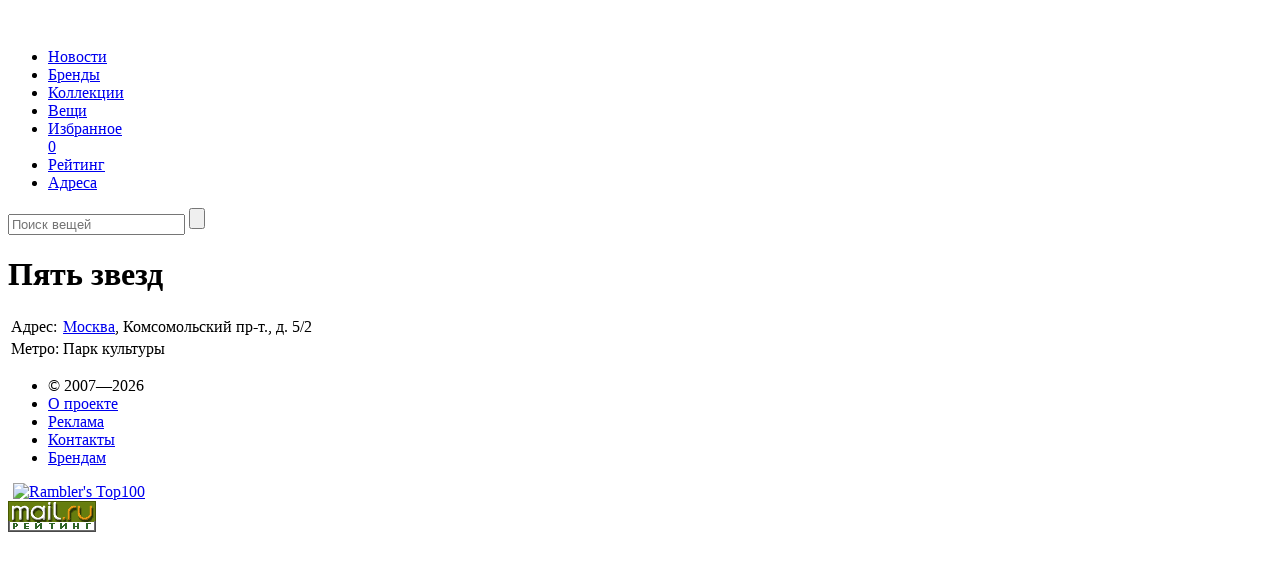

--- FILE ---
content_type: text/html; charset=utf-8
request_url: http://www.4shopping.ru/address/moskva/pyat-zvezd-6046/
body_size: 2472
content:




<!DOCTYPE html>
<html lang="ru">
<head>
	<meta charset="utf-8">
	<meta name="format-detection" content="telephone=no">
    <meta name="viewport" content="width=device-width">
    <meta name="description" content="" />
    <meta name="keywords" content="Пять звезд" />
    
    <link rel="shortcut icon" href="/static/img/favicon.png" type="image/png" />
    
    <link rel="stylesheet" href="/static/css/main.css?14" >
    
    
    
    
        <script src="/static/js/main.all.min.js?12"></script>
        

    <script type="text/javascript" src="/static/js/adriver.core.2.js"></script>
    


    <script language="JavaScript">
    <!--
    var N = 3;
    var ar_duo1 = Math.floor(Math.random()*N+1);
    //-->
    </script>
    
    <title>Пять звезд — 4shopping v3.0</title>
</head>

<body>

    

    
<div class="container">

    <!-- topnavs -->
    <div class="navbar">
       <a href="/" class="logo"><span class="logo-digit"></span><img src="/static/img/4s-logo.png" class="logo-img"></a>
       <div class="nav">
           <ul>
                <li><a href="/news/" ><span>Новости</span></a></li>
                <li><a href="/brand/" ><span>Бренды</span></a></li>
                <li><a href="/collection/" ><span>Коллекции</span></a></li>
                <li><a href="/item/" ><span>Вещи</span></a></li>
                <li><a href="/favorites/" ><span>Избранное</span><div id="favcount">0</div></a></li>
                <li><a href="/top/" ><span>Рейтинг</span></a></li>
                <li><a href="/address/"  class="active"><span>Адреса</span></a></li>

            </ul>
        </div>
        <div class="navsearch" id="navsearch">
            <form action="/item/search/" class="form-inline nav-search-form">
                <input type="text" name="q" id="q" class="input-nav-search" placeholder="Поиск вещей" autocomplete="off">
                <input type="submit" value='' class="bnt-nav-search">
            </form>
        </div>
    </div><!-- /topnavs -->
   
    <div class="mainhead">
         <h1>Пять звезд</h1>
    </div>


    






<table class="addr-table">
<tr><td>Адрес:</td><td><a href="/address/moskva/">Москва</a>, Комсомольский пр-т., д. 5/2</td></tr>


    
    
    <tr><td>Метро:</td><td>
        
        Парк культуры
        
    </td></tr>
    
    
    
    
    



    







</table>









    <!-- footer -->
    <div class="footer" id="footer">

       
       <ul class="blinks clearfix">
        <li>&copy; 2007&mdash;2026</li>
        
        <li><a href="/page/about/" >О проекте</a></li>
        <li><a href="/page/adv/" >Реклама</a></li>
        <li><a href="/page/contacts/" >Контакты</a></li>
        <li><a href="/page/help-brands/" >Брендам</a></li>
        </ul>
       
        
            <div class="counters clearfix">
            <div id="counters">
<div class="counter-item">
<!-- begin of Top100 code -->
<a href="http://top100.rambler.ru/top100/"><img src="http://counter.rambler.ru/top100.cnt?1339653" alt="" width="1" height="1" border="0" class="rambler-null" /></a>
<!-- end of Top100 code -->

<!-- begin of Top100 logo -->
<a href="http://top100.rambler.ru/top100/"><img src="http://top100-images.rambler.ru/top100/w9.gif" alt="Rambler's Top100" width="88" height="31" border="0" /></a>
<!-- end of Top100 logo -->
</div>


<div class="counter-item">
<!--Rating@Mail.ru COUNTEr--><script language="JavaScript" type="text/javascript"><!--
d=document;var a='';a+=';r='+escape(d.referrer)
js=10//--></script><script language="JavaScript1.1" type="text/javascript"><!--
a+=';j='+navigator.javaEnabled()
js=11//--></script><script language="JavaScript1.2" type="text/javascript"><!--
s=screen;a+=';s='+s.width+'*'+s.height
a+=';d='+(s.colorDepth?s.colorDepth:s.pixelDepth)
js=12//--></script><script language="JavaScript1.3" type="text/javascript"><!--
js=13//--></script><script language="JavaScript" type="text/javascript"><!--
d.write('<a href="http://top.mail.ru/jump?from=1365114"'+
' target=_top><img src="http://d4.cd.b4.a1.top.list.ru/counter'+
'?id=1365114;t=233;js='+js+a+';rand='+Math.random()+
'" alt="Рейтинг@Mail.ru"'+' border=0 height=31 width=88/><\/a>')
if(11<js)d.write('<'+'!-- ')//--></script>
<noscript><a target=_top href="http://top.mail.ru/jump?from=1365114"><img
src="http://d4.cd.b4.a1.top.list.ru/counter?js=na;id=1365114;t=233"
border=0 height=31 width=88
alt="Рейтинг@Mail.ru"/></a></noscript><script language="JavaScript" type="text/javascript"><!--
if(11<js)d.write('--'+'>')//--></script><!--/COUNTER-->
</div>



<div class="counter-item">
<!--LiveInternet counter--><script type="text/javascript"><!--
document.write("<a href='http://www.liveinternet.ru/click' "+
"target=_blank><img src='http://counter.yadro.ru/hit?t58.17;r"+
escape(document.referrer)+((typeof(screen)=="undefined")?"":
";s"+screen.width+"*"+screen.height+"*"+(screen.colorDepth?
screen.colorDepth:screen.pixelDepth))+";u"+escape(document.URL)+
";h"+escape(document.title.substring(0,80))+";"+Math.random()+
"' alt='' title='LiveInternet' "+
"border=0 width=88 height=31><\/a>")//--></script><!--/LiveInternet-->
</div>


<div class="counter-item">
<!-- SpyLOG -->
<script src="http://tools.spylog.ru/counter_cv.js" id="spylog_code" type="text/javascript" counter="1141601" part="" track_links="ext" page_level="0">
</script>
<noscript>
<a href="http://u11416.01.spylog.com/cnt?cid=1141601&f=3&p=0" target="_blank">
<img src="http://u11416.01.spylog.com/cnt?cid=1141601&p=0" alt="SpyLOG" border="0" width="88" height="31"></a>
</noscript>
<!--/ SpyLOG -->
</div>


<!-- YaMetrics -->
<script type="text/javascript"><!--
var ya_class = 1;
var ya_cid = 42097;
//--></script>
<script type="text/javascript" src="http://bs.yandex.ru/resource/watch.js"></script>
<noscript><div style="display:inline;"><img src="http://bs.yandex.ru/watch/42097" width="1" height="1" alt="" /></div></noscript>



</div>

            </div>
        

    </div><!-- /footer -->

<div id="itembox-wrap" style="display: none; width: 980px;">
	<div id="itembox-loading" style="display: none;"><img src="/static/img/itembox/itembox_loading.gif"></div>
	<div id="itembox-container">
		
		<span id='itembox-image-details-caption'><span id='itembox-image-details-currentNumber'></span></span>
		
	</div>
	<iframe id="itembox-frame" scrolling="no" border="0" src="/item/blank/"></iframe>

	<a href='#' id="itembox-close"><img src="/static/img/itembox/itembox_close2.png" width="30" height="30"></a>
	<a href='#' id="itembox-left"><img src="/static/img/itembox/itembox_nav_left2.png" width="30" height="30"></a>
	<a href='#' id="itembox-right"><img src="/static/img/itembox/itembox_nav_right2.png" width="30" height="30"></a>
	<div id="itembox-footer" style="color: #bbb; text-align: center;">&nbsp;</div>
</div>

</div>  

</body>
</html>